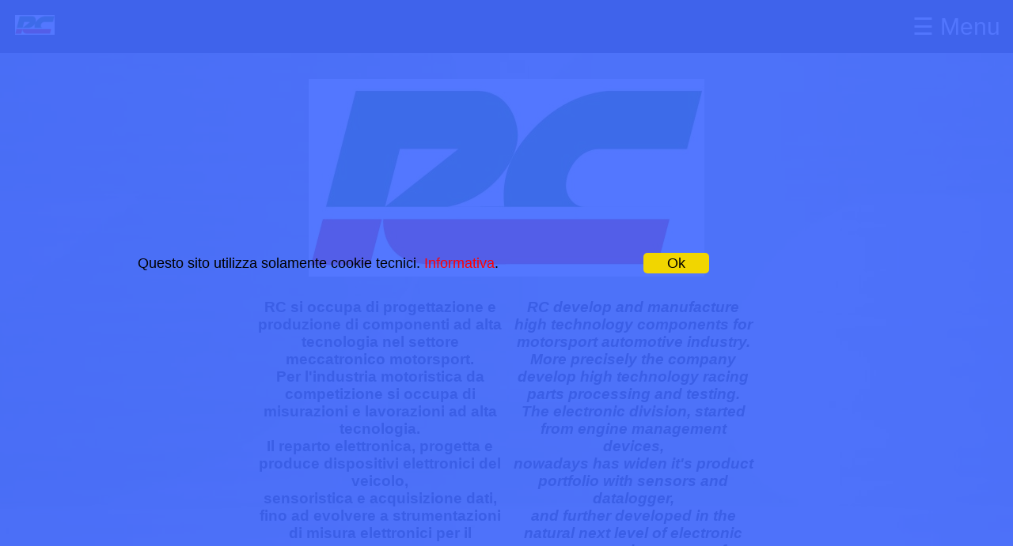

--- FILE ---
content_type: text/html
request_url: http://www.rcmotorcycles.it/home.html
body_size: 2093
content:
<!DOCTYPE html>
<html><head>


 <script>
function includeHTML() {
  var z, i, elmnt, file, xhttp;
  /*loop through a collection of all HTML elements:*/
  z = document.getElementsByTagName("*");
  for (i = 0; i < z.length; i++) {
    elmnt = z[i];
    /*search for elements with a certain atrribute:*/
    file = elmnt.getAttribute("include-html");
    if (file) {
      /*make an HTTP request using the attribute value as the file name:*/
      xhttp = new XMLHttpRequest();
      xhttp.onreadystatechange = function() {
        if (this.readyState == 4) {
          if (this.status == 200) {elmnt.innerHTML = this.responseText;}
          if (this.status == 404) {elmnt.innerHTML = "Page not found.";}
          /*remove the attribute, and call this function once more:*/
          elmnt.removeAttribute("include-html");
          includeHTML();
        }
      }
      xhttp.open("GET", file, true);
      xhttp.send();
      /*exit the function:*/
      return;
    }
  }
}
</script> 

<script src="https://ajax.googleapis.com/ajax/libs/jquery/3.4.1/jquery.min.js"></script>

<script>
$(document).ready(function(){   
	$(".cookieConsentOK").click(function(){
		$("#cookieConsent").fadeOut();
	}); 
});

</script>




<div include-html="inc_head_menus.html"></div>

<div include-html="inc_head.html"></div>
<div include-html="inc_head_table25perc.html"></div>


<div include-html="inc_head_cookie.html"></div>





 
  <meta content="text/html; charset=ISO-8859-1" http-equiv="content-type">
  <title>RC HOME</title>

  
  
</head><body>


<div include-html="inc_body_menus.html"></div>

<img src="immagini/rc1.jpg">



<div class="row">  
  <div class="column">
  </div>

  <div class="column">
<h3> 
RC si occupa di progettazione e produzione di componenti ad alta tecnologia nel settore meccatronico motorsport.<br>
Per l'industria motoristica da competizione si occupa di misurazioni e lavorazioni ad alta tecnologia.<br> 
Il reparto elettronica, progetta e produce dispositivi elettronici del veicolo,<br>
sensoristica e acquisizione dati,<br>
fino ad evolvere a strumentazioni di misura elettronici per il motorsport.<br>
<br>


L'assistenza   affiancata alle fondamentali lavorazioni meccaniche:<br>
tornitura,fresatura, rettifica, integrato da soluzioni pi  high-tech quali saldatura certificata UHV(Ultra High Vacuum),
rivestimenti HVOF e PVD, banchi prova motori, banco flussaggio e lavorazioni speciali dedicate al motorsport.<br>

</h3>
<small>
Per una navigazione ottimale da smartphone, selezionare vista desktop nelle impostazioni <br>
</small>
<h4>
Seguite gli aggiornamenti sulla pagina FB e Instagram
<a href="https://www.facebook.com/Rc-Motor-Cycles-1001978359846860"><img src="immagini/fblogo.png" width="50px"> <br></a>
</h4>

  </div>
  <div class="column">
<i>
<h3>
  
RC develop and manufacture high technology components for motorsport automotive industry.<br>
More precisely the company develop high technology racing parts processing and testing.<br>
The electronic division, started from engine management devices,<br>
nowadays has widen it's product portfolio with sensors and datalogger,<br>
and further developed in the natural next level of electronic measurement instruments for motorsport application.<br>
<br>
Servicing is integrated with fundamental machining facility:<br>
turning, milling, grinding while some addictional high tech solutions are joined like UHV vacuum quality welding,<br>
HVOF and PVD coatings, engine dynos, flow bench and other special processing facilities for the motorsport industry.<br>
</h3>
<small>
For a comfortable smartphone navigation, please check "desktop view" on your phone browser options.<br>
</small>

<h4>
Follow updates on FB and Instagram page
<a href="https://www.facebook.com/Rc-Motor-Cycles-1001978359846860/"><img src="immagini/fblogo.png" width="50px"> <br></a>
</h4>

</i>
  </div>

  <div class="column">
  </div>




</div>

<div id="cookieConsent">
   <!-- <div id="closeCookieConsent">X</div><br> !-->
    Questo sito utilizza solamente cookie tecnici. <a href="privacy.pdf" target="_blank">Informativa</a>. <a class="cookieConsentOK">Ok</a>
</div>

<br>





<!-- 
zona script
!-->

<script>
function openNav() {
    document.getElementById("mySidenav").style.width = "100%";
    document.getElementById("main").style.marginLeft = "250px";
    document.body.style.backgroundColor = "rgba(0,0,0,0.4)";
}

function closeNav() {
    document.getElementById("mySidenav").style.width = "0";
    document.getElementById("main").style.marginLeft= "0";
    document.body.style.backgroundColor = "white";
}
</script>







 <script>
includeHTML();
</script> 





</body></html>



--- FILE ---
content_type: text/html
request_url: http://www.rcmotorcycles.it/inc_head_menus.html
body_size: 910
content:
<style>
body {
    font-family: "Lato", sans-serif;
    transition: background-color .5s;
}

.sidenav {
    height: 100%;
    width: 0;
    position: fixed;
    z-index: 1;
    top: 0;
    left: 0;
    background-color: #111;
    overflow-x: hidden;
    transition: 0.5s;
    padding-top: 60px;
}

.sidenav a {
    padding: 8px 8px 8px 32px;
    text-decoration: none;
    font-size: 25px;
    color: #818181;
    display: block;
    transition: 0.3s;
}

.sidenav a:hover {
    color: #f1f1f1;
}

.sidenav .closebtn {
    position: absolute;
    top: 0;
    right: 0;
    font-size: 36px;
    margin-left: 50px;
}

#main {
    transition: margin-left .5s;
    padding: 16px;
text-align:right;
  overflow: hidden;
  background-color: #333;
position: fixed;

  top: 0;
right: 0;

width: 100%;

}

@media screen and (max-height: 450px) {
  .sidenav {padding-top: 15px;}
  .sidenav a {font-size: 18px;}
}
</style>


--- FILE ---
content_type: text/html
request_url: http://www.rcmotorcycles.it/inc_head.html
body_size: 923
content:
<meta name="viewport" content="1024"> 

 <meta name="theme-color" content="#444444">

<style type="text/css">
a:hover {
  background-color: #999999;
  text-decoration: none;
  visibility: visible;
  color: red;
  font-size: larger;
  list-style-image: url();
}
a:link {
  color: red;
  background-color: transparent;
  text-transform: none;
  text-decoration: none;
}
a {
  color: red;
}
body {
  margin: 0;
margin-top: 100px;
  padding: 0;
  background-position:  center center;
  background-image: url(immagini/wall1.jpg);
  background-attachment: fixed;
  background-repeat: repeat-y;
  text-align: center;
}
#wrapper {
  margin: auto;
  text-align: center;
}

h1 {
    text-align: center;
    font-family: ubuntu;
 color: rgb(255,225,0);
text-shadow: 4px 4px black;
}

h5 {
    text-align: center;
    font-family: ubuntu;
 color: rgb(0,0,0);
}

hr {
width: 60%;
margin-left: auto;
margin-right: auto;
}




  </style>


--- FILE ---
content_type: text/html
request_url: http://www.rcmotorcycles.it/inc_head_table25perc.html
body_size: 258
content:
<style>

* {
    box-sizing: border-box;
}

.column {
    float: left;
    width: 25%;
    padding: 5px;
}


.row::after {
    content: "";
    clear: both;
    display: table;
}

.coluMenu {
    float: left;
    width: 50px;
    padding: 3px;
}



</style>


--- FILE ---
content_type: text/html
request_url: http://www.rcmotorcycles.it/inc_head_cookie.html
body_size: 968
content:
<style>

#cookieConsent {
    background-color: rgba(65,105,255,0.9);
    min-height: 100%;
    font-size: 18px;
    color: black;
    line-height: 26px;
    padding: 25% 0 80px 0;
   // font-family: "Trebuchet MS",Helvetica,sans-serif;
font-family: Ubuntu,sans-serif;
    position: fixed;
    bottom: 0;
    left: 0;
    right: 0;
   // display: none;
    z-index: 9999;

}
#cookieConsent a {
    color: red;
    text-decoration: none;
}
#closeCookieConsent {
    //float: left;
    display: inline-block;
    cursor: pointer;
    height: 20px;
    width: 20px;
    margin: -15px 0 0 0;
    font-weight: bold;

}
#closeCookieConsent:hover {
    color: #FFF;
}
#cookieConsent a.cookieConsentOK {
    background-color: #F1D600;
    color: #000;
    display: inline-block;
    border-radius: 5px;
    padding: 0 30px;
    cursor: pointer;
    float: right;
    margin: 0 30% 0 10px;
}
#cookieConsent a.cookieConsentOK:hover {
    background-color: #E0C91F;
}

</style>



--- FILE ---
content_type: text/html
request_url: http://www.rcmotorcycles.it/inc_body_menus.html
body_size: 715
content:
<div id="mySidenav" class="sidenav">
  <a href="javascript:void(0)" class="closebtn" onclick="closeNav()">&times;</a>
  <a href="home.html">Home</a>
  <a href="officina.html">Azienda</a>
  <a href="msparts.html">Motorsport components</a>
  <a href="elettronica.html">Motorsport electronics</a>
  <a href="servizi.html">Motorsport services</a>
  <a href="#">Instrument electronics</a>
  <a href="contacts.html">Contatti</a>
  <a href="downloadpage.html">Download</a>
</div>


<div id="main">
	<div class="row">
		<div class="coluMenu">
			<img src="immagini/rc1.jpg" width="50px">
		</div>
		
  			<span style="font-size:30px;cursor:pointer;color:#f1f1f1;" onclick="openNav()">&#9776; Menu</span>
		
	</div>
</div>

